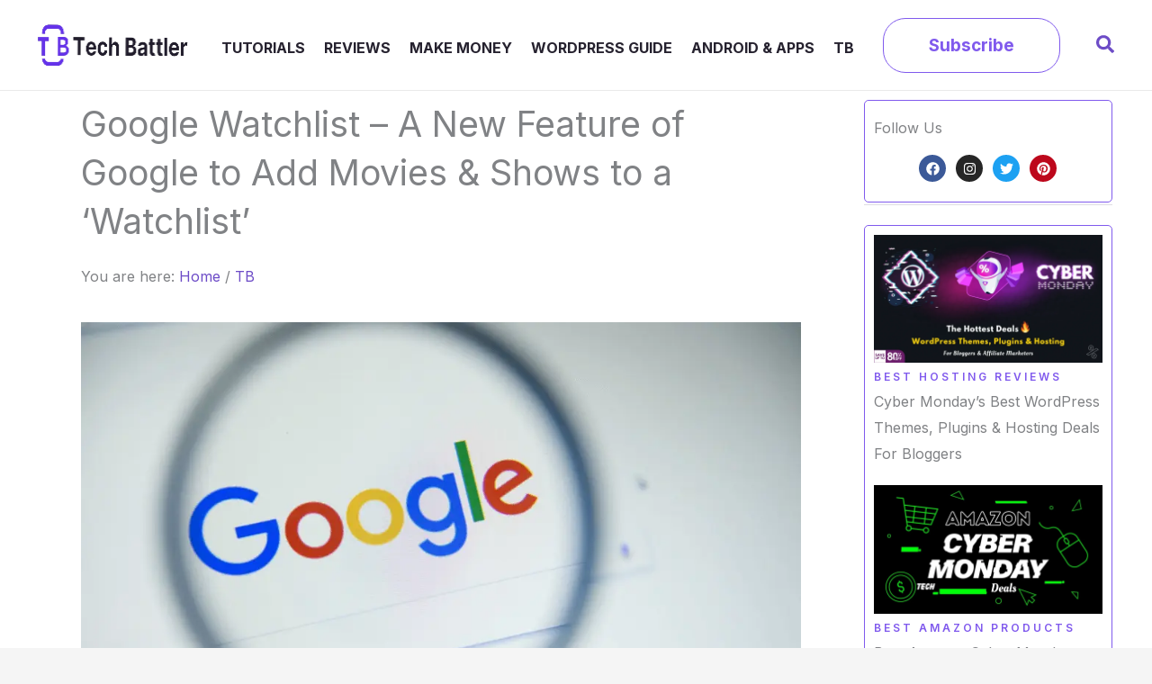

--- FILE ---
content_type: text/css
request_url: https://techbattler.com/wp-content/tablepress-combined.min.css?ver=11
body_size: 2398
content:
.tablepress{--text-color:#111;--head-text-color:var(--text-color);--head-bg-color:#d9edf7;--odd-text-color:var(--text-color);--odd-bg-color:#fff;--even-text-color:var(--text-color);--even-bg-color:#f9f9f9;--hover-text-color:var(--text-color);--hover-bg-color:#f3f3f3;--border-color:#ddd;--padding:0.5rem;border:none;border-collapse:collapse;border-spacing:0;clear:both;margin:0 auto 1rem;table-layout:auto;width:100%}.tablepress>:not(caption)>*>*{background:none;border:none;box-sizing:border-box;float:none!important;padding:var(--padding);text-align:left;vertical-align:top}.tablepress>:where(thead)+tbody>:where(:not(.child))>*,.tablepress>tbody>*~:where(:not(.child))>*,.tablepress>tfoot>:where(:first-child)>*{border-top:1px solid var(--border-color)}.tablepress>:where(thead,tfoot)>tr>*{background-color:var(--head-bg-color);color:var(--head-text-color);font-weight:700;vertical-align:middle;word-break:normal}.tablepress>:where(tbody)>tr>*{color:var(--text-color)}.tablepress>:where(tbody.row-striping)>:nth-child(odd of :where(:not(.child,.dtrg-group)))+:where(.child)>*,.tablepress>:where(tbody.row-striping)>:nth-child(odd of :where(:not(.child,.dtrg-group)))>*{background-color:var(--odd-bg-color);color:var(--odd-text-color)}.tablepress>:where(tbody.row-striping)>:nth-child(even of :where(:not(.child,.dtrg-group)))+:where(.child)>*,.tablepress>:where(tbody.row-striping)>:nth-child(even of :where(:not(.child,.dtrg-group)))>*{background-color:var(--even-bg-color);color:var(--even-text-color)}.tablepress>.row-hover>tr:has(+.child:hover)>*,.tablepress>.row-hover>tr:hover+:where(.child)>*,.tablepress>.row-hover>tr:where(:not(.dtrg-group)):hover>*{background-color:var(--hover-bg-color);color:var(--hover-text-color)}.tablepress img{border:none;margin:0;max-width:none;padding:0}.tablepress-table-description{clear:both;display:block}.dt-scroll{width:100%}.dt-scroll .tablepress{width:100%!important}div.dt-scroll-body tfoot tr,div.dt-scroll-body thead tr{height:0}div.dt-scroll-body tfoot tr td,div.dt-scroll-body tfoot tr th,div.dt-scroll-body thead tr td,div.dt-scroll-body thead tr th{border-bottom-width:0!important;border-top-width:0!important;height:0!important;padding-bottom:0!important;padding-top:0!important}div.dt-scroll-body tfoot tr td div.dt-scroll-sizing,div.dt-scroll-body tfoot tr th div.dt-scroll-sizing,div.dt-scroll-body thead tr td div.dt-scroll-sizing,div.dt-scroll-body thead tr th div.dt-scroll-sizing{height:0!important;overflow:hidden!important}div.dt-scroll-body>table.dataTable>thead>tr>td,div.dt-scroll-body>table.dataTable>thead>tr>th{overflow:hidden}.tablepress{--head-active-bg-color:#049cdb;--head-active-text-color:var(--head-text-color);--head-sort-arrow-color:var(--head-active-text-color)}.tablepress thead th:active{outline:none}.tablepress thead .dt-orderable-asc .dt-column-order:before,.tablepress thead .dt-ordering-asc .dt-column-order:before{bottom:50%;content:"\25b2"/"";display:block;position:absolute}.tablepress thead .dt-orderable-desc .dt-column-order:after,.tablepress thead .dt-ordering-desc .dt-column-order:after{content:"\25bc"/"";display:block;position:absolute;top:50%}.tablepress thead .dt-orderable-asc .dt-column-order,.tablepress thead .dt-orderable-desc .dt-column-order,.tablepress thead .dt-ordering-asc .dt-column-order,.tablepress thead .dt-ordering-desc .dt-column-order{color:var(--head-sort-arrow-color);font-family:system-ui,-apple-system,Segoe UI,Roboto,Helvetica Neue,Noto Sans,Liberation Sans,Arial,sans-serif!important;font-size:14px;height:24px;line-height:12px;position:relative;width:12px}.tablepress thead .dt-orderable-asc .dt-column-order:after,.tablepress thead .dt-orderable-asc .dt-column-order:before,.tablepress thead .dt-orderable-desc .dt-column-order:after,.tablepress thead .dt-orderable-desc .dt-column-order:before,.tablepress thead .dt-ordering-asc .dt-column-order:after,.tablepress thead .dt-ordering-asc .dt-column-order:before,.tablepress thead .dt-ordering-desc .dt-column-order:after,.tablepress thead .dt-ordering-desc .dt-column-order:before{opacity:.2}.tablepress thead .dt-orderable-asc,.tablepress thead .dt-orderable-desc{cursor:pointer;outline-offset:-2px}.tablepress thead .dt-orderable-asc:hover,.tablepress thead .dt-orderable-desc:hover,.tablepress thead .dt-ordering-asc,.tablepress thead .dt-ordering-desc{background-color:var(--head-active-bg-color);color:var(--head-active-text-color)}.tablepress thead .dt-ordering-asc .dt-column-order:before,.tablepress thead .dt-ordering-desc .dt-column-order:after{opacity:.8}.tablepress tfoot>tr>* .dt-column-footer,.tablepress tfoot>tr>* .dt-column-header,.tablepress thead>tr>* .dt-column-footer,.tablepress thead>tr>* .dt-column-header{align-items:center;display:flex;gap:4px;justify-content:space-between}.tablepress tfoot>tr>* .dt-column-footer .dt-column-title,.tablepress tfoot>tr>* .dt-column-header .dt-column-title,.tablepress thead>tr>* .dt-column-footer .dt-column-title,.tablepress thead>tr>* .dt-column-header .dt-column-title{flex-grow:1}.tablepress tfoot>tr>* .dt-column-footer .dt-column-title:empty,.tablepress tfoot>tr>* .dt-column-header .dt-column-title:empty,.tablepress thead>tr>* .dt-column-footer .dt-column-title:empty,.tablepress thead>tr>* .dt-column-header .dt-column-title:empty{display:none}.tablepress:where(.auto-type-alignment) .dt-right,.tablepress:where(.auto-type-alignment) .dt-type-date,.tablepress:where(.auto-type-alignment) .dt-type-numeric{text-align:right}.tablepress:where(.auto-type-alignment) .dt-right .dt-column-footer,.tablepress:where(.auto-type-alignment) .dt-right .dt-column-header,.tablepress:where(.auto-type-alignment) .dt-type-date .dt-column-footer,.tablepress:where(.auto-type-alignment) .dt-type-date .dt-column-header,.tablepress:where(.auto-type-alignment) .dt-type-numeric .dt-column-footer,.tablepress:where(.auto-type-alignment) .dt-type-numeric .dt-column-header{flex-direction:row-reverse}.dt-container{clear:both;margin-bottom:1rem;position:relative}.dt-container .tablepress{margin-bottom:0}.dt-container .tablepress tfoot:empty{display:none}.dt-container .dt-layout-row{display:flex;flex-direction:row;flex-wrap:wrap;justify-content:space-between}.dt-container .dt-layout-row.dt-layout-table .dt-layout-cell{display:block;width:100%}.dt-container .dt-layout-cell{display:flex;flex-direction:row;flex-wrap:wrap;gap:1em;padding:5px 0}.dt-container .dt-layout-cell.dt-layout-full{align-items:center;justify-content:space-between;width:100%}.dt-container .dt-layout-cell.dt-layout-full>:only-child{margin:auto}.dt-container .dt-layout-cell.dt-layout-start{align-items:center;justify-content:flex-start;margin-right:auto}.dt-container .dt-layout-cell.dt-layout-end{align-items:center;justify-content:flex-end;margin-left:auto}.dt-container .dt-layout-cell:empty{display:none}.dt-container .dt-input,.dt-container label{display:inline;width:auto}.dt-container .dt-input{font-size:inherit;padding:5px}.dt-container .dt-length,.dt-container .dt-search{align-items:center;display:flex;flex-wrap:wrap;gap:5px;justify-content:center}.dt-container .dt-paging .dt-paging-button{background:#0000;border:1px solid #0000;border-radius:2px;box-sizing:border-box;color:inherit!important;cursor:pointer;display:inline-block;font-size:1em;height:32px;margin-left:2px;min-width:32px;padding:0 5px;text-align:center;text-decoration:none!important;vertical-align:middle}.dt-container .dt-paging .dt-paging-button.current,.dt-container .dt-paging .dt-paging-button:hover{border:1px solid #111}.dt-container .dt-paging .dt-paging-button.disabled,.dt-container .dt-paging .dt-paging-button.disabled:active,.dt-container .dt-paging .dt-paging-button.disabled:hover{border:1px solid #0000;color:#0000004d!important;cursor:default;outline:none}.dt-container .dt-paging>.dt-paging-button:first-child{margin-left:0}.dt-container .dt-paging .ellipsis{padding:0 1em}@media screen and (max-width:767px){.dt-container .dt-layout-row{flex-direction:column}.dt-container .dt-layout-cell{flex-direction:column;padding:.5em 0}}
thead th,tbody td{text-align:center}.tablepress tbody td{border-top:none;border-bottom:none}table ol,table ul{margin-bottom:0!important}table td.column-1,table td.column-2,table td.column-3,table td.column-4,table td.column-5{vertical-align:middle!important}td.column-4{background:#fff;width:27%;border-right:1px solid #DCDCDC!important;border-top:1px solid #DCDCDC!important;vertical-align:middle;border-bottom:1px solid #DCDCDC!important;text-align:center;padding:0 10px!important}tr.row-1.odd{display:none}td.column-1{text-align:center!important;margin:10px 0!important;width:20%!important;border-left:1px solid #DCDCDC!important;border-top:1px solid #DCDCDC!important;border-bottom:1px solid #DCDCDC!important;border-right:none;vertical-align:middle;padding:5px!important}tr.row-1{display:none}table{border-spacing:0!important;width:100%!important;border-top:1px solid #dcdcdc;border-bottom:1px solid #dcdcdc;border-left:1px solid #dcdcdc;border-right:1px solid #dcdcdc;border-collapse:unset}table img.rc-table__image.lazyloaded{max-height:150px!important;margin:0!important;height:auto;vertical-align:middle;max-width:80%!important}.rc2-table__column-title{font-family:'Open Sans'!important;text-align:left;color:#000;font-size:20px;font-weight:700;display:block;line-height:1.2em;margin:8px 5px 5px}table .rc2-features-item-mobile-container{padding:0}table .rc2-table__features-item-mobile li{margin:0!important;padding:0 0 5px!important;list-style:none!important;font-family:'Open Sans';font-size:15px!important;font-weight:600;color:#FA5738;line-height:1.2em;text-align:left}table .rc2-table__features-item-mobile span{color:#000!important;font-size:14px!important;font-weight:400;line-height:1.2;text-align:center;text-transform:none!important}table .rc2-table__features-item-mobile{padding-left:8px}td.column-2{width:22%!important;padding:0 5px!important;vertical-align:middle;border-right:none;border-left:none;border-top:1px solid #DCDCDC!important;border-bottom:1px solid #DCDCDC!important}td.column-3{width:25%!important;text-align:center;border-top:1px solid #DCDCDC!important;border-left:none;border-right:none;padding:0 5px;border-bottom:1px solid #DCDCDC!important;vertical-align:middle!important}.tenb-table__button{background-color:#F33B19;border-bottom:4px solid #B32005;word-wrap:normal;display:block;margin:10px auto;line-height:1.2em;text-decoration:none!important;text-transform:uppercase;color:#fff!important;font-family:'Open Sans';font-weight:700!important;font-size:16px;letter-spacing:.2px;border-radius:6px;padding:10px 12px;width:95%;text-align:center;transition:.2s linear}.tenb-table__button:hover{background-color:#FB9436!important}.tablepress{width:100%!important}.tablepress .row1{font-weight:700}.tablepress td,.tablepress th{padding:0;font-size:.9em;padding-left:10px;font-family:'Open Sans',sans-serif}@media screen and (max-width: 990px){.tablepress tbody td{border-bottom:none;border-top:none}td.column-1{width:50%!important;order:2!important;margin:0!important;box-sizing:border-box!important;border-bottom:none!important;border-left:1px solid #DCDCDC!important;border-top:none!important;display:flex!important;border-right:none!important;justify-content:center!important;align-items:center!important;height:auto}td.column-2{width:100%!important;order:1!important;border-bottom:none!important;text-align:center!important;border-left:1px solid #DCDCDC!important;border-right:1px solid #DCDCDC!important;border-top:1px solid #DCDCDC!important;padding:20px 0 5px!important}td.column-3{order:3!important;width:50%!important;border-right:1px solid #DCDCDC!important;border-left:none!important;border-top:none!important;box-sizing:border-box!important;border-bottom:none!important;align-items:center!important;margin:0;display:flex!important;text-decoration:none!important;line-height:1.5;list-style:none!important;padding:5px;text-align:center;border-top:none}td.column-4{width:100%!important;order:4!important;display:flex!important;justify-content:center!important;align-items:center!important;border-top:none!important;border-left:1px solid #DCDCDC!important;border-right:1px solid #DCDCDC!important;padding:5px 10px 15px}table .rc2-table__features-item-mobile li{margin-bottom:5px!important;font-size:16px}table .rc2-table__features-item-mobile span{font-size:16px!important}.tablepress tbody{display:block!important;flex-direction:column!important}table img.rc-table__image.lazyloaded{margin:5px 5px 5px 0 !important;max-width:80%!important}.rc2-table__column-title{font-size:20px!important;text-align:center!important;margin:0 10px!important;padding-left:0!important}ul.rc2-table__features-item-mobile{display:contents!important}.tenb-table__button{font-size:15px!important;padding:10px 18px!important;max-width:none!important;width:90%!important}table#tablepress-37{padding:0;padding-bottom:40px}.tablepress tr.row-2,.tablepress tr.row-3,.tablepress tr.row-4,.tablepress tr.row-5,.tablepress tr.row-6,.tablepress tr.row-7,.tablepress tr.row-8,.tablepress tr.row-9,.tablepress tr.row-10,.tablepress tr.row-11,.tablepress tr.row-12,.tablepress tr.row-13,.tablepress tr.row-14,.tablepress tr.row-15,.tablepress tr.row-16{display:flex!important;flex-wrap:wrap!important}}div.rc2-table__link-label{margin-left:-9px!important;margin-top:-10px!important;margin-bottom:10px!important}div.rc2-table__link-label{color:#fff;font-size:10px!important;word-break:keep-all!important;border-bottom-right-radius:0!important;border-top-left-radius:0!important;line-height:1!important;color:#fff!important;margin:30px 0 8px!important;position:relative!important;text-transform:uppercase!important;background:#fa5738!important;border:2px solid #fa5738!important;padding:4px!important;max-width:max-content!important;clear:both!important}div.rc2-table__link-label::after{content:""!important;position:absolute!important;display:block;border:11px solid!important;border-color:#fa5738 transparent!important;right:-13px!important;top:-2px!important}@media screen and (max-width: 990px){div.rc2-table__link-label::after{display:none!important}div.rc2-table__link-label::before{display:block;width:10px!important;height:0!important;position:absolute!important;bottom:-15px!important;left:-3px!important;content:""!important;border-bottom:13px solid transparent!important;border-right:9px solid #C3781B!important}div.rc2-table__link-label{margin-left:-9px!important;margin-top:-10px!important;margin-bottom:10px!important;text-transform:uppercase!important;background:#fff!important;box-shadow:0 1px 3px rgba(0,0,0,.2)!important;border:2px solid #FE7900!important;padding:4px 10px!important;max-width:max-content!important;max-width:moz-max-content!important;clear:both!important;color:#000!important;float:left!important;font-weight:700!important;font-size:12px!important;word-break:keep-all!important;border-bottom-right-radius:10px!important;border-top-left-radius:10px!important;line-height:1!important}}*,::after,::before{box-sizing:border-box}.rc2-table__column-title a{color:#000!important}.rc2-table__column-title a:hover{color:#fa5738!important}

--- FILE ---
content_type: text/css
request_url: https://techbattler.com/wp-content/uploads/elementor/css/post-3361.css?ver=1763580520
body_size: 864
content:
.elementor-3361 .elementor-element.elementor-element-35533dbe:not(.elementor-motion-effects-element-type-background), .elementor-3361 .elementor-element.elementor-element-35533dbe > .elementor-motion-effects-container > .elementor-motion-effects-layer{background-color:#FFFFFF;background-image:url("https://techbattler.com/wp-content/uploads/2021/07/tech-news-hero-gradient-bg-green.svg");background-repeat:no-repeat;}.elementor-3361 .elementor-element.elementor-element-35533dbe > .elementor-background-overlay{background-image:url("https://techbattler.com/wp-content/uploads/2021/07/tech-news-hero-gradient-bg-purple.svg");background-position:top right;background-repeat:no-repeat;opacity:0.5;transition:background 0.3s, border-radius 0.3s, opacity 0.3s;}.elementor-3361 .elementor-element.elementor-element-35533dbe{transition:background 0.3s, border 0.3s, border-radius 0.3s, box-shadow 0.3s;}.elementor-3361 .elementor-element.elementor-element-54eb53d > .elementor-element-populated{padding:0px 50px 0px 50px;}.elementor-3361 .elementor-element.elementor-element-536906b7 > .elementor-widget-container{padding:10px 0px 0px 0px;}.elementor-3361 .elementor-element.elementor-element-254bc62 > .elementor-element-populated{padding:0px 0px 0px 20px;}.elementor-3361 .elementor-element.elementor-element-5a64277{border-style:solid;border-width:1px 1px 1px 1px;border-color:var( --e-global-color-astglobalcolor0 );margin-top:10px;margin-bottom:0px;padding:0px 0px 10px 0px;}.elementor-3361 .elementor-element.elementor-element-5a64277, .elementor-3361 .elementor-element.elementor-element-5a64277 > .elementor-background-overlay{border-radius:5px 5px 5px 5px;}.elementor-3361 .elementor-element.elementor-element-799270c9 > .elementor-widget-container{padding:10px 0px 0px 0px;}.elementor-3361 .elementor-element.elementor-element-799270c9{text-align:left;}.elementor-3361 .elementor-element.elementor-element-38ab33e0{--grid-template-columns:repeat(0, auto);--icon-size:15px;--grid-column-gap:6px;--grid-row-gap:0px;}.elementor-3361 .elementor-element.elementor-element-38ab33e0 .elementor-widget-container{text-align:center;}.elementor-3361 .elementor-element.elementor-element-27d97b2a{--divider-border-style:solid;--divider-color:#DFDEE3;--divider-border-width:1px;}.elementor-3361 .elementor-element.elementor-element-27d97b2a .elementor-divider-separator{width:100%;}.elementor-3361 .elementor-element.elementor-element-27d97b2a .elementor-divider{padding-block-start:2px;padding-block-end:2px;}.elementor-3361 .elementor-element.elementor-element-75b1b5d9{border-style:solid;border-width:1px 1px 1px 1px;border-color:var( --e-global-color-astglobalcolor0 );}.elementor-3361 .elementor-element.elementor-element-75b1b5d9, .elementor-3361 .elementor-element.elementor-element-75b1b5d9 > .elementor-background-overlay{border-radius:5px 5px 5px 5px;}.elementor-3361 .elementor-element.elementor-element-6cff5626 > .elementor-widget-container{margin:0px 0px 0px 0px;}.elementor-3361 .elementor-element.elementor-element-6cff5626 .uael-post__thumbnail:hover img{opacity:1;}.elementor-3361 .elementor-element.elementor-element-6cff5626.uael-post__link-complete-yes .uael-post__complete-box-overlay:hover + .uael-post__inner-wrap .uael-post__thumbnail img{opacity:1;}.elementor-3361 .elementor-element.elementor-element-6cff5626.uael-equal__height-yes .uael-post-image-background .uael-post__inner-wrap:hover img{opacity:1;}.elementor-3361 .elementor-element.elementor-element-6cff5626 .uael-listing__terms-link:not(:last-child):after{content:"|";margin:0 0.4em;}.elementor-3361 .elementor-element.elementor-element-6cff5626 .uael-post-grid .uael-post-wrapper{margin-bottom:20px;}.elementor-3361 .elementor-element.elementor-element-6cff5626 .uael-post__content-wrap{padding:0px 0px 0px 0px;}.elementor-3361 .elementor-element.elementor-element-6cff5626 .uael-post__title{margin-bottom:0px;}.elementor-3361 .elementor-element.elementor-element-6cff5626 .uael-post__terms{color:var( --e-global-color-astglobalcolor0 );font-size:12px;font-weight:600;text-transform:uppercase;letter-spacing:3px;}.elementor-3361 .elementor-element.elementor-element-6cff5626 .uael-post__terms-wrap{margin-bottom:0px;}.elementor-3361 .elementor-element.elementor-element-280ad76b{--divider-border-style:solid;--divider-color:#DFDEE3;--divider-border-width:1px;}.elementor-3361 .elementor-element.elementor-element-280ad76b .elementor-divider-separator{width:100%;}.elementor-3361 .elementor-element.elementor-element-280ad76b .elementor-divider{padding-block-start:2px;padding-block-end:2px;}.elementor-3361 .elementor-element.elementor-element-449e874e{border-style:solid;border-width:1px 1px 1px 1px;border-color:var( --e-global-color-astglobalcolor0 );}.elementor-3361 .elementor-element.elementor-element-449e874e, .elementor-3361 .elementor-element.elementor-element-449e874e > .elementor-background-overlay{border-radius:5px 5px 5px 5px;}.elementor-3361 .elementor-element.elementor-element-761e1e37 > .elementor-widget-wrap > .elementor-widget:not(.elementor-widget__width-auto):not(.elementor-widget__width-initial):not(:last-child):not(.elementor-absolute){margin-bottom:8px;}.elementor-3361 .elementor-element.elementor-element-761e1e37 > .elementor-element-populated{margin:0px 0px 0px 0px;--e-column-margin-right:0px;--e-column-margin-left:0px;padding:0px 20px 20px 20px;}.elementor-3361 .elementor-element.elementor-element-6755163e .elementor-icon-box-wrapper{text-align:left;}.elementor-3361 .elementor-element.elementor-element-6755163e{--icon-box-icon-margin:24px;}.elementor-3361 .elementor-element.elementor-element-6755163e .elementor-icon-box-title{margin-block-end:4px;}.elementor-3361 .elementor-element.elementor-element-6755163e.elementor-view-stacked .elementor-icon{background-color:var( --e-global-color-astglobalcolor0 );}.elementor-3361 .elementor-element.elementor-element-6755163e.elementor-view-framed .elementor-icon, .elementor-3361 .elementor-element.elementor-element-6755163e.elementor-view-default .elementor-icon{fill:var( --e-global-color-astglobalcolor0 );color:var( --e-global-color-astglobalcolor0 );border-color:var( --e-global-color-astglobalcolor0 );}.elementor-3361 .elementor-element.elementor-element-6755163e .elementor-icon{font-size:20px;}.elementor-3361 .elementor-element.elementor-element-2c81f9a2{--divider-border-style:solid;--divider-color:#DFDEE3;--divider-border-width:1px;}.elementor-3361 .elementor-element.elementor-element-2c81f9a2 .elementor-divider-separator{width:100%;}.elementor-3361 .elementor-element.elementor-element-2c81f9a2 .elementor-divider{padding-block-start:2px;padding-block-end:2px;}@media(min-width:768px){.elementor-3361 .elementor-element.elementor-element-54eb53d{width:75%;}.elementor-3361 .elementor-element.elementor-element-254bc62{width:24.666%;}.elementor-3361 .elementor-element.elementor-element-606365a8{width:100%;}.elementor-3361 .elementor-element.elementor-element-761e1e37{width:100%;}}@media(max-width:1024px){.elementor-3361 .elementor-element.elementor-element-6cff5626{width:var( --container-widget-width, 48% );max-width:48%;--container-widget-width:48%;--container-widget-flex-grow:0;}.elementor-3361 .elementor-element.elementor-element-6cff5626 > .elementor-widget-container{margin:0px 0px 0px 0px;padding:0px 0px 0px 0px;}.elementor-3361 .elementor-element.elementor-element-6cff5626 .uael-post-grid .uael-post-wrapper{margin-bottom:0px;}.elementor-3361 .elementor-element.elementor-element-6cff5626 .uael-post__content-wrap{padding:0px 24px 24px 0px;}}@media(max-width:767px){.elementor-3361 .elementor-element.elementor-element-6cff5626{width:100%;max-width:100%;}}